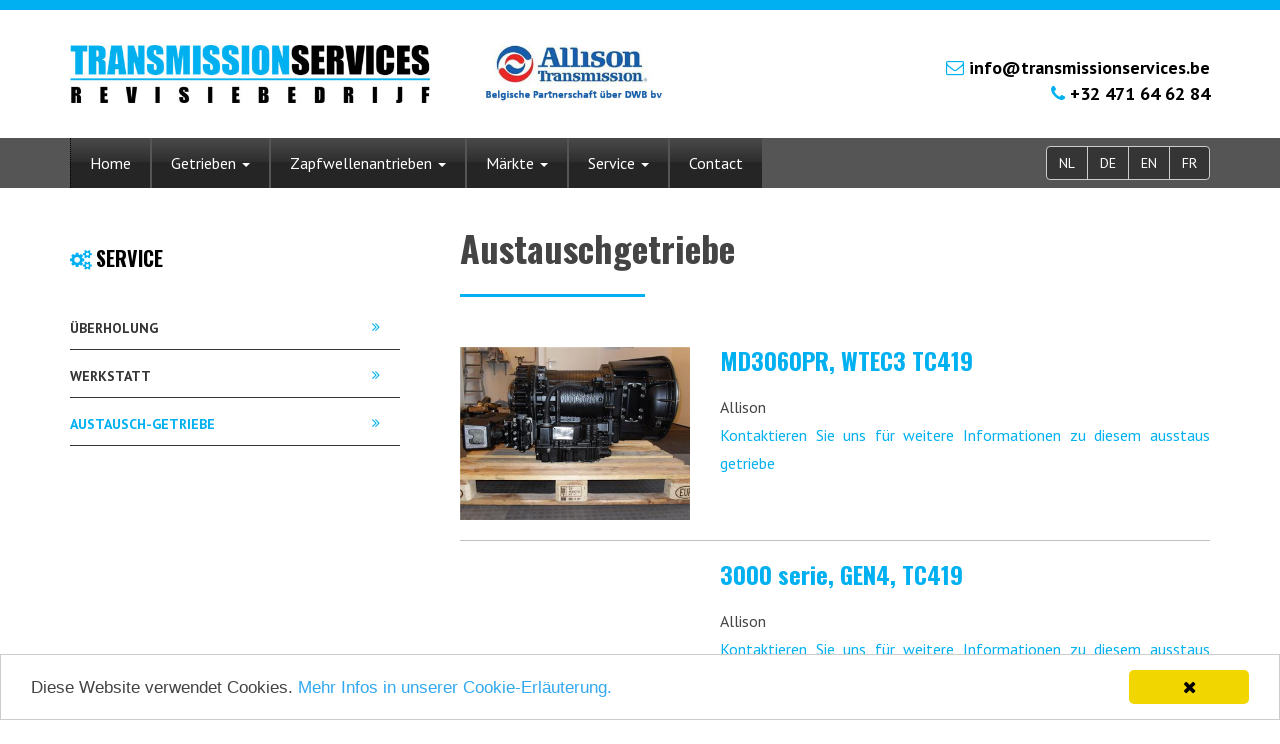

--- FILE ---
content_type: text/html; charset=utf-8
request_url: https://www.transmissionservices.be/de/ruiltransmissies.aspx
body_size: 18391
content:


<!DOCTYPE html>

<html lang="nl">
<head><title>
	Austauschgetriebe - Transmission Services
</title><meta charset="utf-8" /><meta http-equiv="X-UA-Compatible" content="IE=edge" /><meta name="viewport" content="width=device-width, initial-scale=1" /><meta name="msvalidate.01" content="C6B4CD96E8B45BB0CDFB52EAD54EA9AE" />

    <!-- +++ Webdesign by www.KoenMichielsen.be -->

    <link href="https://fonts.googleapis.com/css?family=PT+Sans:400,700|Oswald:700" rel="stylesheet" type="text/css" /><link rel="stylesheet" type="text/css" media="screen" href="../assets/css/bootstrap.min.css" /><link rel="stylesheet" href="//maxcdn.bootstrapcdn.com/font-awesome/4.6.0/css/font-awesome.min.css" /><link rel="stylesheet" type="text/css" href="../assets/css/animate.css" /><link rel="stylesheet" type="text/css" href="../style/style.css?v=2020.7.1" /><link rel="stylesheet" type="text/css" href="../style/fancybox/jquery.fancybox.css?v=2.1.5" media="screen" /><link rel="shortcut icon" type="image/x-icon" href="/favicon.ico" />
    <!--[if lt IE 9]>
	    <script src="https://html5shim.googlecode.com/svn/trunk/html5.js"></script>
        <script src="https://oss.maxcdn.com/libs/respond.js/1.4.2/respond.min.js"></script>
    <![endif]-->
    <script type="text/javascript" src="//code.jquery.com/jquery-2.1.1.min.js"></script>
    <script type="text/javascript" src="/assets/js/bootstrap.min.js"></script>
    <script type="text/javascript" src="/assets/js/bootstrap-hover.js"></script>
    <script type="text/javascript" src="/style/fancybox/jquery.fancybox.pack.js?v=2.1.5"></script>
    <script type="text/javascript" src="/assets/js/wow.min.js"></script>
    <script type="text/javascript" src="/assets/js/template.js"></script>
    <script type="text/javascript">window.cookieconsent_options = {"message":"Diese Website verwendet Cookies.","dismiss":"<i class='fa fa-close'></i>","learnMore":"Mehr Infos in unserer Cookie-Erläuterung.","link":"/de/privacy.aspx","theme":"light-bottom"};</script>
    <script type="text/javascript" src="//cdnjs.cloudflare.com/ajax/libs/cookieconsent2/1.0.9/cookieconsent.min.js"></script>
<script>
  (function(i,s,o,g,r,a,m){i['GoogleAnalyticsObject']=r;i[r]=i[r]||function(){
  (i[r].q=i[r].q||[]).push(arguments)},i[r].l=1*new Date();a=s.createElement(o),
  m=s.getElementsByTagName(o)[0];a.async=1;a.src=g;m.parentNode.insertBefore(a,m)
  })(window,document,'script','https://www.google-analytics.com/analytics.js','ga');

  ga('create', 'UA-100733250-1', 'auto');
  ga('send', 'pageview');

</script>
<meta name="description" content="Austauschgetriebe,  Transmission Services, Reparatur und Überholung von Automatikgetrieb." /><meta property="og:title" content="Austauschgetriebe"/><meta property="twitter:card" content="summary"/><meta property="twitter:title" content="Austauschgetriebe"/><meta property="og:type" content="website"/><meta property="og:site_name" content="Transmission Services"/><meta property="og:url" content="https://www.transmissionservices.be/de/ruiltransmissies.aspx"/><meta property="og:image" content="https://www.transmissionservices.be/images/ruiltransmissie/20250521_103209-1.jpg"/><meta property="twitter:image" content="https://www.transmissionservices.be/images/ruiltransmissie/20250521_103209-1.jpg"/><link href="../nl/ruiltransmissies.aspx" hreflang="nl" rel="alternate" /><link href="../fr/ruiltransmissies.aspx" hreflang="fr" rel="alternate" /><link href="../en/ruiltransmissies.aspx" rel="alternate" hreflang="en" /></head>
<body id="Body">
    <form method="post" action="./ruiltransmissies.aspx" id="form1" style="margin-top: 0;">
<div class="aspNetHidden">
<input type="hidden" name="__VIEWSTATE" id="__VIEWSTATE" value="7kzENqRtT45hty6wIkRhMfzeSGstxKL+2RqKjj8pWMTcH7ZJhq9nXHk87LSO80FOFmoNm69eD6uJdkO+Iy40M3HXpt6j147w/tmDzmWWsj8=" />
</div>

<div class="aspNetHidden">

	<input type="hidden" name="__VIEWSTATEGENERATOR" id="__VIEWSTATEGENERATOR" value="9FC5B74E" />
</div>
        <header>
            <div class="container">
                <div class="row">
                    <div class="col-md-4 col-sm-12">
                        <a id="lnkHome1" href="home.aspx"><img src="/images/transmission-services-allison-de.jpg" alt="Transmission Services - Allison transmissions Belgium" class="mainlogo"/></a>
                    </div>
                    <div class="col-md-8 col-sm-12">
                        <div class="contact">
                            <i class="fa fa-envelope-o"></i>&nbsp;<a href="mailto:info@transmissionservices.be">info@transmissionservices.be</a><br />
                            <i class="fa fa-phone"></i>&nbsp;<a href="tel:+32471646284" class="tel">+32 471 64 62 84</a>
                        </div>
                    </div>
                </div>
            </div>
        </header>
        <div class="navcontainer">
            <div class="container">
                <nav class="navbar navbar-default" role="navigation">
                    <div class="language">
                        <div class="btn-group">
                            <a id="lnkNl" class="btn btn-default" href="../nl/ruiltransmissies.aspx">NL</a>
                            <a id="lnkDe" class="btn btn-default" href="ruiltransmissies.aspx">DE</a>
                            <a id="lnkEn" class="btn btn-default" href="../en/ruiltransmissies.aspx">EN</a>
                            <a id="lnkFr" class="btn btn-default" href="../fr/ruiltransmissies.aspx">FR</a>
                        </div>
                    </div>
                    <div class="navbar-header">
                        <button type="button" class="navbar-toggle collapsed" data-toggle="collapse" data-target=".navbar-collapse">
                            MENU <i class="fa fa-bars"></i>
                        </button>
                    </div>
                    <div class="collapse navbar-collapse">
                        <ul class="nav navbar-nav">
                            <li><a href="/de/home.aspx" >Home</a></li>
 
<li class="dropdown"><a href="#" data-toggle="dropdown" data-hover="dropdown" class="dropdown-toggle">Getrieben <b class="caret"></b></a>
<ul class="dropdown-menu mainmenu"><li><a href="/de/reparatur-von-allison-getrieben.aspx">Allison</a></li><li><a href="/de/uberholung-von-dana-spicer-getrieben.aspx">Dana Spicer</a></li><li><a href="/de/uberholung-von-clark-getrieben.aspx">Clark</a></li><li><a href="/de/uberholung-von-zf-getrieben.aspx">ZF</a></li><li><a href="/de/uberholung-von-kessler-getrieben.aspx">Kessler</a></li></ul></li>
<li class="dropdown"><a href="#" data-toggle="dropdown" data-hover="dropdown" class="dropdown-toggle">Zapfwellenantrieben <b class="caret"></b></a>
<ul class="dropdown-menu mainmenu"><li><a href="/de/uberholung-von-muncie-zapfwellenantrieben.aspx">Muncie</a></li><li><a href="/de/berholung-von-chelsea-zapfwellenantrieben.aspx">Chelsea</a></li><li><a href="/de/uberholung-von-hydrocar-zapfwellenantrieben.aspx">Hydrocar</a></li></ul></li>
<li class="dropdown"><a href="#" data-toggle="dropdown" data-hover="dropdown" class="dropdown-toggle">Märkte <b class="caret"></b></a>
<ul class="dropdown-menu mainmenu"><li><a href="/de/abfallentsorgung.aspx">Abfallentsorgung</a></li><li><a href="/de/feuerwehr.aspx">Feuerwehr</a></li><li><a href="/de/flughafen.aspx">Flughäfen</a></li><li><a href="/de/container-umschlag.aspx">Container-Umschlag</a></li><li><a href="/de/gabelstapler.aspx">Gabelstapler</a></li><li><a href="/de/busse.aspx">Busse</a></li><li><a href="/de/erdbewegungsarbeiten.aspx">Erdbewegungsarbeiten</a></li><li><a href="/de/mobile-krane.aspx">Mobile Kräne</a></li></ul></li>
<li class="dropdown"><a href="#" data-toggle="dropdown" data-hover="dropdown" class="dropdown-toggle">Service <b class="caret"></b></a>
<ul class="dropdown-menu mainmenu"><li><a href="/de/uberholen.aspx">Überholung</a></li><li><a href="/de/werkplaats.aspx">Werkstatt</a></li><li><a href="/de/ruiltransmissies.aspx">Austausch-Getriebe</a></li></ul></li><li><a href="/de/contact.aspx" >Contact</a></li>
 
                        </ul>
                    </div>
                </nav>
            </div>
        </div>
        <div class="container">
            <div class="row">
                <div class="col-md-4 hidden-sm hidden-xs">
                    <div class="leftmenu">
                        <ul>
                            <h4><i class="fa fa-cogs"></i> Service</h4><ul><li><a href="/de/uberholen.aspx">Überholung</a></li>
<li><a href="/de/werkplaats.aspx">Werkstatt</a></li>
<li><a href="/de/ruiltransmissies.aspx" class="active">Austausch-Getriebe</a></li>
</ul>
                        </ul>
                        
                    </div>
                </div>
                <div class="col-md-8 col-sm-12">
                    <div class="dropdown dropmenu hidden-lg hidden-md"><button class="btn btn-default dropdown-toggle" type="button" id="dropdownMenu1" data-toggle="dropdown" aria-expanded="true">Service <i class="fa fa-chevron-down"></i></button><ul class="dropdown-menu" role="menu" aria-labelledby="dropdownMenu1"><li role="presentation"><a role="menuitem" tabindex="-1" href="/de/uberholen.aspx">Überholung</a></li><li role="presentation"><a role="menuitem" tabindex="-1" href="/de/werkplaats.aspx">Werkstatt</a></li><li role="presentation"><a role="menuitem" tabindex="-1" href="/de/ruiltransmissies.aspx" class="active">Austausch-Getriebe&nbsp;&nbsp;<span class="fa fa-caret-right"></span></a></li></ul></div>
                    <div class="content">
                        
<h1>Austauschgetriebe</h1>
<div class="ruiltransmissie2"><div class="row"><div class="col-md-4 col-sm-5 col-sm-offset-0 col-xs-8 col-xs-offset-2"><a class="lightbox ruil" rel="gallery" title="Austauschgetriebe MD3060PR, WTEC3 TC419" href="/images/ruiltransmissie/md3060pr.jpg"><img src="/images/ruiltransmissie/thumb_md3060pr.jpg" class="ruil img-responsive" alt="Austauschgetriebe MD3060PR, WTEC3 TC419"/></a></div><div class="col-md-8 col-sm-7 col-xs-12"><h3>MD3060PR, WTEC3 TC419</h3> <p>Allison<br/><a href="/de/contact.aspx?c=22" title="Austauschgetriebe MD3060PR, WTEC3 TC419">Kontaktieren Sie uns für weitere Informationen zu diesem ausstaus getriebe</a></p></div></div></div><div class="ruiltransmissie2"><div class="row"><div class="col-md-4 col-sm-5 col-sm-offset-0 col-xs-8 col-xs-offset-2"><img src="/images/pixel.png" class="ruil img-responsive" alt="Austauschgetriebe 3000 serie, GEN4, TC419"/></a></div><div class="col-md-8 col-sm-7 col-xs-12"><h3>3000 serie, GEN4, TC419</h3> <p>Allison<br/><a href="/de/contact.aspx?c=25" title="Austauschgetriebe 3000 serie, GEN4, TC419">Kontaktieren Sie uns für weitere Informationen zu diesem ausstaus getriebe</a></p></div></div></div><div class="ruiltransmissie2"><div class="row"><div class="col-md-4 col-sm-5 col-sm-offset-0 col-xs-8 col-xs-offset-2"><a class="lightbox ruil" rel="gallery" title="Austauschgetriebe 6 WG 211" href="/images/ruiltransmissie/6wg211.jpg"><img src="/images/ruiltransmissie/thumb_6wg211.jpg" class="ruil img-responsive" alt="Austauschgetriebe 6 WG 211"/></a></div><div class="col-md-8 col-sm-7 col-xs-12"><h3>6 WG 211</h3> <p>ZF getriebe für Terberg terminal tractor
Stuklist nr. 4657.066.003<br/><a href="/de/contact.aspx?c=28" title="Austauschgetriebe 6 WG 211">Kontaktieren Sie uns für weitere Informationen zu diesem ausstaus getriebe</a></p></div></div></div><div class="ruiltransmissie2"><div class="row"><div class="col-md-4 col-sm-5 col-sm-offset-0 col-xs-8 col-xs-offset-2"><img src="/images/pixel.png" class="ruil img-responsive" alt="Austauschgetriebe 15.7 TE32418-52"/></a></div><div class="col-md-8 col-sm-7 col-xs-12"><h3>15.7 TE32418-52</h3> <p>Dana Spicer<br/><a href="/de/contact.aspx?c=27" title="Austauschgetriebe 15.7 TE32418-52">Kontaktieren Sie uns für weitere Informationen zu diesem ausstaus getriebe</a></p></div></div></div><div class="ruiltransmissie2"><div class="row"><div class="col-md-4 col-sm-5 col-sm-offset-0 col-xs-8 col-xs-offset-2"><a class="lightbox ruil" rel="gallery" title="Austauschgetriebe 15.7TE32418-82" href="/images/ruiltransmissie/20250526_085559.jpg"><img src="/images/ruiltransmissie/thumb_20250526_085559.jpg" class="ruil img-responsive" alt="Austauschgetriebe 15.7TE32418-82"/></a></div><div class="col-md-8 col-sm-7 col-xs-12"><h3>15.7TE32418-82</h3> <p>Dana Spicer getriebe für Kalmar reach stacker<br/><a href="/de/contact.aspx?c=30" title="Austauschgetriebe 15.7TE32418-82">Kontaktieren Sie uns für weitere Informationen zu diesem ausstaus getriebe</a></p></div></div></div><div class="ruiltransmissie2"><div class="row"><div class="col-md-4 col-sm-5 col-sm-offset-0 col-xs-8 col-xs-offset-2"><a class="lightbox ruil" rel="gallery" title="Austauschgetriebe 15.7TE32418-83" href="/images/ruiltransmissie/20250526_085559.jpg"><img src="/images/ruiltransmissie/thumb_20250526_085559.jpg" class="ruil img-responsive" alt="Austauschgetriebe 15.7TE32418-83"/></a></div><div class="col-md-8 col-sm-7 col-xs-12"><h3>15.7TE32418-83</h3> <p>Dana Spicer getriebe für KoneCranes reach stacker<br/><a href="/de/contact.aspx?c=31" title="Austauschgetriebe 15.7TE32418-83">Kontaktieren Sie uns für weitere Informationen zu diesem ausstaus getriebe</a></p></div></div></div><div class="ruiltransmissie2"><div class="row"><div class="col-md-4 col-sm-5 col-sm-offset-0 col-xs-8 col-xs-offset-2"><a class="lightbox ruil" rel="gallery" title="Austauschgetriebe 4 WG 210" href="/images/ruiltransmissie/20250422_135759.jpg"><img src="/images/ruiltransmissie/thumb_20250422_135759.jpg" class="ruil img-responsive" alt="Austauschgetriebe 4 WG 210"/></a></div><div class="col-md-8 col-sm-7 col-xs-12"><h3>4 WG 210</h3> <p>ZF getriebe für Svetruck gabelstapler<br/><a href="/de/contact.aspx?c=32" title="Austauschgetriebe 4 WG 210">Kontaktieren Sie uns für weitere Informationen zu diesem ausstaus getriebe</a></p></div></div></div><div class="ruiltransmissie2"><div class="row"><div class="col-md-4 col-sm-5 col-sm-offset-0 col-xs-8 col-xs-offset-2"><a class="lightbox ruil" rel="gallery" title="Austauschgetriebe 5 WG 261" href="/images/ruiltransmissie/20250521_103209-1.jpg"><img src="/images/ruiltransmissie/thumb_20250521_103209-1.jpg" class="ruil img-responsive" alt="Austauschgetriebe 5 WG 261"/></a></div><div class="col-md-8 col-sm-7 col-xs-12"><h3>5 WG 261</h3> <p>ZF getriebe für Kalmar reach stacker<br/><a href="/de/contact.aspx?c=33" title="Austauschgetriebe 5 WG 261">Kontaktieren Sie uns für weitere Informationen zu diesem ausstaus getriebe</a></p></div></div></div>
                    </div>
                </div>
            </div>
        </div>
        <footer>
            <div class="container">
                <div class="row">
                    <div class="col-md-4 col-sm-6 col-xs-12">
                        <div class="footer-adres wow fadeIn">
                            <h3>Transmission Services bvba</h3>
                            <p>
                                Rijkmakerlaan 8b<br />
                                2910 Essen<br />
                                België
                                <br /><br />
                                <i class="fa fa-map-marker"></i> <a id="lnkRoute" href="https://goo.gl/maps/qW18SWY1i6p" target="_blank">Lageplan</a>
                            </p>
                        </div>
                    </div>
                    <div class="col-md-4 col-sm-6 col-xs-12">
                        <div class="footer-adres wow fadeIn">
                            <h3>Contact</h3>
                            <p>
                                <a href="tel:+32471646284" class="tel">+32 471 64 62 84</a><br />
                                <a href="mailto:info@transmissionservices.be">info@transmissionservices.be</a><br />
                                <a id="lnkContact" href="contact.aspx">Kontakt</a><br />
                                <br />
                                
                                <a href="#" class="addthis_button_facebook"><i class="fa fa-facebook-square"></i></a>
                                <a class="addthis_button_twitter" href="#"><i class="fa fa-twitter-square"></i></a>
                                <a class="addthis_button_linkedin" href="#"><i class="fa fa-linkedin-square"></i></a>
                                <a href="#" class="addthis_button_google"><i class="fa fa-google-plus-square"></i></a>
                                <script type="text/javascript" src="//s7.addthis.com/js/300/addthis_widget.js#pubid=ra-59394fa4c341c59f"></script>
                            </p>
                        </div>
                    </div>
                    <div class="col-md-4 col-sm-6 col-xs-12">
                        <div class="footer-adres wow fadeIn">
                            <h3>&nbsp;</h3>
                            <p>
                                IBAN: <a class="tel">BE61 7310 3152 9217</a><br />
                                BIC: KREDBEBB<br />
                                BTW: BE <a class="tel">0899.192.176</a>
                            </p>
                        </div>
                    </div>
                </div>
            </div>
        </footer>
        <div class="copycontainer animated wow fadeIn hidden-sm hidden-xs" data-wow-delay="0.2s">
            <div class="container">
                <div class="row">
                    <div class="col-md-6">
                        &copy;2026 Transmission Services | <a href="/de/privacy.aspx">Datenschutz & Erläuterungen zu Cookies</a>
                    </div>
                    <div class="col-md-6 text-right">
                        <a href="http://www.koenmichielsen.be" target="_blank" class="km">koen michielsen webdesign</a>
                    </div>
                </div>
            </div>
        </div>
        <a class="toplink">
            <span class="fa-stack fa-lg">
                <i class="fa fa-square fa-stack-2x"></i>
                <i class="fa fa-arrow-up fa-stack-1x fa-inverse"></i>
            </span>
        </a>
    </form>
    <div class="device-xs visible-xs"></div>
    <div class="device-sm visible-sm"></div>
    <div class="device-md visible-md"></div>
    <div class="device-lg visible-lg"></div>
</body>
</html>


--- FILE ---
content_type: text/css
request_url: https://www.transmissionservices.be/style/style.css?v=2020.7.1
body_size: 11687
content:
body { font-family: 'PT Sans', sans-serif; font-size: 16px;line-height: 28px; margin: 0; color: #444;}
	body.KMCMSeditor { padding: 20px;}
	body.KMCMSeditor p {}
	body.KMCMSeditor h1 {position:relative;margin-bottom:30px;padding-bottom:30px;}
	body.KMCMSeditor h1::before {content: "";width: 185px;height: 3px;display: inline-block;background: #ffe033;position: absolute;bottom: 0px;}
	body.KMCMSeditor h2,body.KMCMSeditor h3,body.KMCMSeditor h4,body.KMCMSeditor h5,body.KMCMSeditor h6 {margin-top:35px;margin-bottom:20px;}
	body.KMCMSeditor a {color:#137ec2;text-decoration:none;}
	body.KMCMSeditor a:hover {color:#00c;}

h1 {font-weight:700;font-family:'Oswald', sans-serif;}
h2 {font-weight:700;font-family:'Oswald', sans-serif;color:#00b0f0;}
h3 {font-weight:700;font-family:'Oswald', sans-serif;}
h4 {font-weight:700;font-family:'Oswald', sans-serif;font-size:18px;line-height:18px;color:#00b0f0;}
h5 {font-weight:700;font-family:'Oswald', sans-serif;font-size:18px;line-height:18px;color:#000000;}
h6 {font-weight:700;font-family:'Oswald', sans-serif;font-size:18px;line-height:18px;color:#444444;}

h2 .fa {color:#137ec2;}

p {color:#444;}
.doclist {margin-left:25px;}
td.ico {padding:0 8px;}
a {transition:ease-in-out .30s;color:#000;}
a:hover {text-decoration:none;color:#00b0f0;}
a:focus {outline:none;}
.fa-li {top:6px;color:#244289;}

.lightgray {background-color:#f0f0f0;padding-top:25px;padding-bottom:40px;}

.content p {text-align:justify;}
.content h1 {position:relative;margin-bottom:30px;padding-bottom:30px;}
.content h1::before {content: "";width: 185px;height: 3px;display: inline-block;background: #00b0f0;position: absolute;bottom: 0px;}
.content h2,.content h3,.content h4,.content h5,.content h6 {margin-top:35px;margin-bottom:20px;}
.content a {color:#00b0f0;}
.content a.tel {color:#444;}
.content a:hover {color:#000;}

header {border-top:solid 10px #00b0f0;}
.mainlogo {padding:35px 0;}
.navcontainer {background-color:#555;}
.navbar {border:0;margin-bottom:0;z-index:100;}
.container .navbar-collapse {margin-left:-15px;}
.navbar-nav > li > a {background:url('../images/menu-bg.png') 0 0 repeat-x;font-weight:400;margin-right:2px;}
.navbar-nav > li:first-child > a {border-left:dotted 1px #000;}
.navbar-default {border-radius:0px;background-color:transparent;}
.navbar-default .navbar-brand {padding:0;}
.navbar-default .navbar-nav>li>a {color: #fff;}
.navbar-default .navbar-nav>li>a:hover,.navbar-default .navbar-nav>li.dropdown>a:hover {background-color:#000;color:#fff;}
.navbar-default .navbar-nav > .open > a, .navbar-default .navbar-nav > .open > a:focus, .navbar-default .navbar-nav > .open > a:hover {background-color:#000;color:#fff;}
.navbar-default .navbar-nav>li>a.active {background-color:#364b3c;color:#fff;}
.navbar-toggle {margin-top:0px;margin-right:0;color:#fff;font-size:18px;padding:9px 15px 4px 0;}
.navbar-toggle,.navbar-toggle:hover,.navbar-default .navbar-toggle:focus {border: 0;background-color:transparent !important;}
.caret {border-top:4px solid;}
.dropdown-menu {color: #fff;background-color:#353535;}
.dropdown-menu > li > a {padding:15px 19px;border-bottom:solid 1px #555;font-weight:400;color:#fff;}
.dropdown-menu > li > a > span {color:#00b0f0;}
.dropdown-menu > li:last-child > a {border-bottom:dotted 0px #000;}
.dropdown-menu > li > a:hover {background-color:#000;color:#fff;}

.language .btn-default {background-color:#353535;color:#fff;}
.language .btn-default:hover {background-color:#555;}
.contact {text-align:right;margin-top:45px;font-size:18px;line-height:26px;}
.contact .fa {color:#00b0f0;}
.contact a {color:#000;font-weight:700;}
.contact a:hover {color:#00b0f0;}
.contact a.tel:hover {color:#000;}

.leftmenu {}
.leftmenu {padding-right:30px;margin-bottom:40px;}
.leftmenu h4 {position:relative;padding-bottom:17px;margin-bottom:20px;margin-top:60px;font-size:20px;line-height:20px;color:#000;text-transform:uppercase;}
.leftmenu h4 .fa {color:#00b0f0;font-weight:normal;}
.leftmenu ul, .newsmenu li {padding:0;margin:0;list-style-type:none;}
.leftmenu li a {font-size:14px;line-height:18px;color:#353535;border-bottom: 1px solid #353535;font-weight:700;text-transform: uppercase;display: block;margin-bottom: 5px;position: relative;padding: 12px 0px;-webkit-transition: all .3s ease;transition: all .3s ease;	position: relative;}
.leftmenu li a::after {content: '\f101';font-family: 'FontAwesome'; position: absolute;top: 0;right: 20px;line-height: 40px;color: #00b0f0;font-weight: normal;}
.leftmenu li a:hover,.leftmenu li a.active {color:#00b0f0;}
.btnsend {margin-top:30px;background-color:#00b0f0;border:solid 2px #00b0f0;color:#fff;font-family:'Oswald', sans-serif;font-size:18px;display:block;text-align:center;padding:8px 20px;}
.btnsend:hover {background-color:#fff;color:#00b0f0;}

.dropmenu {width:100%;}
.dropmenu .btn {display:block;width:100%;margin-bottom:10px;margin-top:20px;}
.dropmenu .dropdown-menu {width:100%;}
.dropmenu .dropdown-menu > li > a {color:#fff;text-decoration:none;}
.dropmenu .dropdown-menu > li > a.active {color:#00b0f0;}


.ruiltransmissie {padding:23px 0 10px 0;border-bottom:solid 1px silver;}
.ruiltransmissie:first-child {padding-top:0;}
.ruiltransmissie h5 {color:#00b0f0;margin-top:0;}
.ruiltransmissie h5 a {color:#00b0f0;}
.ruiltransmissie p {line-height:22px;}
.ruiltransmissie p > a {color:#00b0f0;}

.ruiltransmissie2 {padding:20px 0 20px 0;border-bottom:solid 1px silver;}
.ruiltransmissie2:first-child {padding-top:0;}
.ruiltransmissie2:last-child {border-bottom:0;}
.ruiltransmissie2 h3 {color:#00b0f0;margin-top:0;}
.ruiltransmissie2 p {}
.ruiltransmissie2 p > a {color:#00b0f0;}

.navbar-right .btn-group {margin-top:9px;}

.embed-responsive {position: relative;display: block;height: 0;padding: 0;overflow: hidden;}
.embed-responsive .embed-responsive-item,.embed-responsive iframe,.embed-responsive embed,.embed-responsive object,.embed-responsive video {position: absolute;top: 0;bottom: 0;left: 0;width: 100%;height: 100%;border: 0;}
.embed-responsive-16by9 {padding-bottom: 56.25%;}
.embed-responsive-4by3 {padding-bottom: 75%;}

.fotogalerij {margin:30px 0;}
.thumbcontainer {}
.thumbs {width: 100%;float: left;overflow: hidden;position: relative;margin-bottom: 30px;text-align:center;text-transform:uppercase;font-size:14px;font-weight:700;background-color:#4c4c4c;}
.thumbs span.title {color:#fff;}
.thumbs a {background-color: rgba(255,255,255,0.40);bottom: -200px;color: #fff;left: 0;opacity: 0;position: absolute;right: 0;text-align: left;top: 0;z-index: 100;transition: all 0.35s ease-in-out;-webkit-transition: all 0.35s ease-in-out;text-decoration:none;}
.thumbs a .title {display: table;width: 100%;height: 100%;}
.thumbs a .title .title-text {font-style: normal;font-weight: 300;font-size: 12px;line-height: 14px;color: #fff;vertical-align: bottom;padding: 8px;display: table-cell;}
.thumbs a .title .title-text h5,.thumbs a .title .title-text p {color:#fff;font-weight:700;font-size: 14px;}
.thumbs a .title .title-text h5 {font-weight:700;}
.thumbs a .title .enlarge {font-style: normal;color: #fff;vertical-align: middle;padding: 20px;display: table-cell;text-align:center;}
.thumbs a:hover {bottom: 0;opacity: 1;transition: opacity 0.30s ease-in-out 0s, bottom 0.4s cubic-bezier(0.25, 0.500, 0, 1) 0s;-webkit-transition: opacity 0.30s ease-in-out 0s, bottom 0.4s cubic-bezier(0.25, 0.500, 0, 1) 0s;}
.thumbs .imgmark {position:absolute;left:0;top:0;}


.btn-send {border-radius:0;font-family:'Montserrat', sans-serif;font-weight:700;font-size:16px;text-transform:uppercase;background-color:#fff;border:solid 2px #137ec2;color:#137ec2;}
a.btn-send:hover {color:#fff;background-color:#137ec2;}


label {font-weight:normal;text-transform:uppercase;font-weight:bold;}
.form-control {border:solid 2px #d0d0d0;border-radius:0;box-shadow:none;}
.form-group input:focus {border-color:silver;}
.form-group select:focus {border-color:silver;}
.form-group textarea:focus {border-color:silver;}
.form-control-static {color:#00b0f0;font-weight:700;}

footer {background-color:#00b0f0;padding-top:40px;padding-bottom:40px;border-top:solid 1px #000;color:#fff;}
footer p {color:#eee;}
footer a {color:#fff;}
footer a:hover {color:#000;}
footer a.tel, footer a.tel:hover {color:#fff;}

.copycontainer {background-color:#000;padding:30px 0;color:#fff;}
.copycontainer a {color:#fff;}
.copycontainer a.km {color:#555;}
a.toplink { cursor:pointer;position:fixed;right:35px;bottom:-10px;display:none; }
.wow {visibility:hidden;}

@media(min-width:1200px) {
	.mainlogo {width:600px;}
	.navbar-nav > li > a {padding:15px 19px;}
	.language {float:right;margin-top:8px;}
	.content {margin:40px 0;}
}

@media(min-width:992px) and (max-width:1199px) {
	h1 {font-size:32px;}
	h2 {font-size:28px;}
	p, table {font-size: 14px;line-height: 24px;}
	.mainlogo {width:560px;}
	.contact {margin-top:38px;}
	.navbar-nav > li > a {padding:15px 19px;}
	.language {float:right;margin-top:8px;}
	.leftmenu h4 {margin-bottom:10px;}
	.content {margin:40px 0;}
	.copycontainer {padding:20px 0;}
	.copycontainer {font-size:14px;}
}

@media(min-width:768px) and (max-width:991px) {
	h1 {font-size:32px;}
	h2 {font-size:28px;}
	p, table {font-size: 14px;line-height: 24px;}

	header {padding-top:6px;border-top:solid 4px #00b0f0;}
	.mainlogo {width:560px;}
	.contact {margin-top:36px;}
	.contact {margin-top:0px;text-align:center;font-size:16px;margin-bottom:20px;}
	.contact a {font-weight:normal;}

	.navbar-nav {margin:0 0 10px 0;}
	.navbar-header {float:none !important;}
	.navbar-toggle {display:block;}
	.collapse.navbar-collapse {display:none !important;}
	.collapse {display:none !important;}
	.nav.navbar-nav {float:none !important;}
	.navbar-nav > li {float: none;}
	.navbar-default .navbar-nav > li > a {padding-top:8px;padding-bottom:8px;border-bottom: 1px solid silver;border-right:0;}
	.navbar-default .navbar-nav > li:first-child > a {border-left:0;}
	.navbar-default .navbar-nav>li>a.active,.navbar-default .navbar-nav>li>a:hover,.navbar-default .navbar-nav>li.dropdown>a:hover {color:#fff;}
	.collapse.in {display:block !important;}
	.language {float:left;margin-top:8px;}

	.nav > li > a {background:none;}

	.content {margin:25px 0;}
	.plogo {margin-bottom:10px;}

	.copycontainer img {width:210px;}
}

@media(max-width:767px) {
	h1 {font-size:26px;}
	h2 {font-size:22px;}
	p, table {font-size: 14px;line-height: 22px;}

	header {padding-top:6px;border-top:solid 2px #00b0f0;}
	.mainlogo {width:320px;padding:10px 0;}
	.contact {margin-top:0px;text-align:center;font-size:16px;margin-bottom:20px;}
	.contact a {font-weight:normal;}

	.navbar {min-height:46px;}
	.navbar-nav {margin:0 0 10px 15px;}
	.navbar-default .navbar-nav > li > a {padding-top:5px;padding-bottom:5px;border-bottom: 1px solid #fff;border-right:0;}
	.navbar-default .navbar-nav > li:first-child > a {border-left:0;}
	.navbar-default .navbar-nav>li>a.active,.navbar-default .navbar-nav>li>a:hover,.navbar-default .navbar-nav>li.dropdown>a:hover {color:#fff;border-bottom: 1px solid silver;}
	.navbar-default .navbar-nav .open .dropdown-menu > li > a {color: #fff;}	
	.navbar-default .navbar-nav .open .dropdown-menu > li > a:focus, .navbar-default .navbar-nav .open .dropdown-menu > li > a:hover {color: #00b0f0;}
	.navbar-default .navbar-collapse {border-color:transparent;}
	.language {float:left;margin-top:8px;}
	.nav > li > a {font-size:14px;background:none;}
	.dropdown-menu > li > a {border-bottom: solid 1px #555;}

	.content {margin:20px 0;}
	.ruiltransmissie2 h3 {padding-top:20px;text-align:center;}

	footer {font-size:14px;padding-top:20px;padding-bottom:30px;}

	.copycontainer img {width:210px;}
}


--- FILE ---
content_type: application/javascript
request_url: https://www.transmissionservices.be/assets/js/template.js
body_size: 531
content:
$(document).ready(function () {
    $(window).scroll(function () {
        if ($(this).scrollTop() > 150) {
            $("a.toplink").fadeIn(500);
        } else {
            $("a.toplink").fadeOut(100);
        }
    });
    $("a.lightbox,area").fancybox({
        'transitionIn': 'elastic',
        'transitionOut': 'elastic',
        'speedIn': 600,
        'speedOut': 200,
        helpers: {
            overlay: {
                locked: false
            }
        }
    });
    $("a.toplink").click(function () {
        $('html, body').animate({ scrollTop: 0 }, 800);
    });
});
new WOW().init();
function isBreakpoint(alias) {
    return $('.device-' + alias).is(':visible');
}



--- FILE ---
content_type: text/plain
request_url: https://www.google-analytics.com/j/collect?v=1&_v=j102&a=879475632&t=pageview&_s=1&dl=https%3A%2F%2Fwww.transmissionservices.be%2Fde%2Fruiltransmissies.aspx&ul=en-us%40posix&dt=Austauschgetriebe%20-%20Transmission%20Services&sr=1280x720&vp=1280x720&_u=IEBAAEABAAAAACAAI~&jid=1855166730&gjid=1161833535&cid=995520394.1769046085&tid=UA-100733250-1&_gid=1464977310.1769046085&_r=1&_slc=1&z=183170115
body_size: -454
content:
2,cG-TPLYE6XQRD